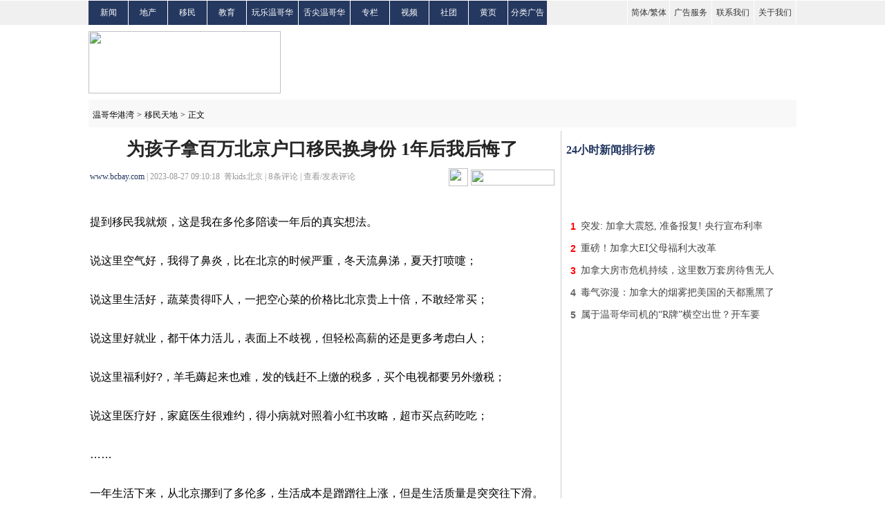

--- FILE ---
content_type: text/html
request_url: https://www.bcbay.com/life/immigration/2023/08/27/873650.html
body_size: 13820
content:
<!DOCTYPE html PUBLIC "-//W3C//DTD XHTML 1.0 Transitional//EN" "https://www.w3.org/TR/xhtml1/DTD/xhtml1-transitional.dtd">
<html xmlns="https://www.w3.org/1999/xhtml">
    <head>
        <title>
            为孩子拿百万北京户口移民换身份 1年后我后悔了-移民天地-温哥华港湾（电脑版）
        </title>
        <meta http-equiv="Content-Type" content="text/html; charset=gbk"/>
		<meta name="description" content="提到移民我就烦，这是我在多伦多陪读一年后的真实想法。说这里空气好，我得了鼻炎，比在北京的时候严重，冬天流鼻涕，夏天打喷嚏；说这里生活好，蔬菜贵得吓人，一把空心菜的价格比北京贵上十倍，不敢经常买；说这里好就业，都干体力活儿，表面上不歧视，但轻" />
        <!-- sina组件 -->
        <meta property="og:type" content="article" />
        <meta property="og:url" content="https://www.bcbay.com/life/immigration/2023/08/27/873650.html">
        <meta property="og:title" content="为孩子拿百万北京户口移民换身份 1年后我后悔了" />
        <meta property="og:description" content="提到移民我就烦，这是我在多伦多陪读一年后的真实想法。说这里空气好，我得了鼻炎，比在北京的时候严重，冬天流鼻涕，夏天打喷嚏；说这里生活好，蔬菜贵得吓人，一把空心菜的价格比北京贵上十倍，不敢经常买；说这里好就业，都干体力活儿，表面上不歧视，但轻"/>
        <script src="https://tjs.sjs.sinajs.cn/open/api/js/wb.js" type="text/javascript" charset="utf-8"></script>
        <!-- sina组件 end-->
        <script type="text/javascript" language="javascript" src="/bcbay.js" charset="gb2312"></script>
        <script type="text/javascript" language="javascript" src="/js/jquery-1.7.2.min.js"></script>
        <script type="text/javascript" language="javascript" src="/js/tpl.js"></script>
        <script type="text/javascript" language="javascript" src="/js/percent.js"></script>
        <script>
            function onSharethisLoad() {
              var toMobile = ['wechat', 'twitter'];
              var __sharethis__share = window.__sharethis__.share;
              window.__sharethis__.share = function (config) {
                if (window.__sharethis__.mobile || toMobile.indexOf(config.network) != -1) {
                  config.share_url = 'https://m.bcbay.com/news/page/468350';
                }
                __sharethis__share(config);
              };
            }
        </script>
        <script type="text/javascript" src="https://platform-api.sharethis.com/js/sharethis.js#property=61a1a6766dd1de0019015168&product=sop" async="async" onload="onSharethisLoad()"></script>


<script type="text/javascript" src="//dsh7ky7308k4b.cloudfront.net/publishers/bcbaycom.min.js"></script>


<!-- CyberMedia GAM -->
<script async src='https://securepubads.g.doubleclick.net/tag/js/gpt.js'></script>
<script>
  window.googletag = window.googletag || {cmd: []};
  googletag.cmd.push(function() {
    googletag.defineSlot('/1619040/BCbay_ROS_728x90', [728, 90], 'div-gpt-ad-1466211403558-0').addService(googletag.pubads());
    googletag.defineSlot('/1619040/BCbay_ROS_300x250_2', [[336, 280], [320, 480], [300, 600], [300, 250]], 'div-gpt-ad-1466211403558-1').addService(googletag.pubads());
    googletag.defineSlot('/1619040/BCbay_ROS_300x250', [300, 250], 'div-gpt-ad-1466211403558-2').addService(googletag.pubads());
    googletag.defineSlot('/1619040/BCbay_ROS_300x250_3', [[336, 280], [320, 480], [300, 600], [300, 250]], 'div-gpt-ad-1466211403558-3').addService(googletag.pubads());
    googletag.defineSlot('/1619040/BCbay_ROS_1X1', [1, 1], 'div-gpt-ad-1466211403558-4').addService(googletag.pubads());
    googletag.pubads().enableSingleRequest();
    googletag.enableServices();
  });
</script>


<!-- VI -->
<script type="text/javascript" src="//cdn.vlitag.com/w/ecf223f1-2ddd-4c15-8a48-a39e712fb235.js" async defer></script>
<script>var vitag = vitag || {};vitag.gdprShowConsentToolButton = false;</script>
<script type="text/javascript" src="//cdn.vlitag.com/ata/adv/ecf223f1-2ddd-4c15-8a48-a39e712fb235.js" async defer></script>

<script>
   var vitag = vitag || {};
   vitag.interstitialConfig = vitag.interstitialConfig || {};
   vitag.interstitialConfig.enablePC = false;
   vitag.interstitialConfig.enableMobile = false;
</script>



        <script type='text/javascript'>
            function post() {
                var parm = $("#commentcountx").html();
                if (parm == 0) {
                    document.cookie = "parm=1;path=/";
                }
            }
        </script>
        <link href="/css/bcbay.css?v=4" rel="stylesheet" type="text/css" />
        <style type="text/css">
            <!--
			.STYLE1 {
				font-family:"宋体";
				font-size:12px;
				color:#333333;
			}
			.STYLE2 {
				font-size:12px;
				font-family:"宋体";
				color:#000000;
			}
			.STYLE3 {
				font-family:"微软雅黑";
				font-size:26px;
				font-weight:bold;
				color:#252525;
			}
			.STYLE4 {
				font-family:"微软雅黑";
				font-size:12px;
				color:#999999;
			}
			.STYLE5 {
				color:#253860;
				font-family:"微软雅黑";
			}
			.STYLE6 {
				font-family:"微软雅黑";
				font-size:14px;
				color:#666666;
				line-height:26px;
				text-indent:25px;
			}
			.STYLE7 {
				font-family:Arial,Helvetica,sans-serif;
				padding-top:2px;
				margin-bottom:-2px;
				line-height:23px;
				font-size:12px;
				color:#000000;
				height:23px;
			}
			.STYLE10 {
				font-family:"微软雅黑";
				font-size:18px;
				color:#000000;
				font-weight:bold;
			}
			.STYLE11 {
				font-family:"微软雅黑";
				font-size:14px;
				color:#444444;
			}
			.STYLE12 {
				font-family:"微软雅黑";
				font-size:14px;
				color:#666666;
				line-height:28px;
			}
			.STYLE13 {
				color:#03F;
				font-size:16px;
			}
			.STYLE14 {
				font-family:"宋体";
				font-size:12px;
				color:#003a67;
			}
			.STYLE15 {
				color:#FF0000;
				font-family: "宋体";
				font-size: 12px;
			}
			.STYLE16 {
				font-family:"宋体";
				font-size:12px;
				color:#999999;
			}
			.STYLE17 {
				font-family:"微软雅黑";
				font-size:16px;
				color:#253860;
			}
			.STYLE18 {
				font-family:"宋体";
				font-size:12px;
			}
			.STYLE19 {
				color:#7fa7c6;
			}
			.STYLE20 {
				color:#999999;
			}
			.STYLE22 {
				font-family:"微软雅黑";
				font-size:16px;
				color:#333333;
				font-weight:bold;
			}
			.STYLE23 {
				color:#0000FF;
			}
			.STYLE24 {
				color:#009900;
			}
			.STYLE37 {
				font-family:Arial,Helvetica,sans-serif;
				font-size:14px;
				font-weight:bold;
				color:#666666;
			}
			.STYLE38 {
				font-family:Arial,Helvetica,sans-serif;
				font-size:14px;
				font-weight:bold;
				color:#FF0000;
			}
			.STYLE49 {
				font-family:"宋体";
				font-size:12px;
				color:#666666;
			}
			.STYLE51 {
				font-family:"宋体";
				font-size:12px;
				color:#FFFFFF;
			}
			.STYLE53 {
				font-family:"微软雅黑";
				font-size:16px;
				color:#213661;
				font-weight:bold;
			}
			.STYLE55 {
				font-family:"微软雅黑";
				font-size:12px;
				color:#000000;
				font-weight:bold;
			}
			.STYLE57 {
				font-family:"微软雅黑";
				font-size:14px;
				color:#444444;
			}
			.STYLE58 {
				color:#444444;
				font-size:16px;
				font-family:"微软雅黑";
			}
			.STYLE60 {
				font-family:Arial,Helvetica,sans-serif;
				font-size:14px;
				font-weight:bold;
				color:#444444;
			}
			.STYLE51 a {
			    color: #fff;
			}
			.STYLE12 table {
				margin:0;
			}
			.STYLE12 a {
			    font-family: "微软雅黑";
			}
			.text-prev,.text-last {
				display: inline-block;
				vertical-align: top;
				height: 21px;
				width: 100px;
				background: transparent url("/images/relatedsubtext.gif") no-repeat scroll left 2px;
			}
			.text-last {
				width: 85px;
				background-position: right 2px;
			}
			.tip {
			    color: #848484;
			    font-size: 12px;
			    margin-right: 5px;
			}
			.tip a {
			    color: #F00;
				font-family: "微软雅黑";
			}
			#count {
			    font-size: 12px;
			}
			
			#cont {
			    font-size: 16px;
			    line-height: 180%;
			    text-align: justify;
			}
			
			#cont p {
			    margin: 20px 0px;
                word-break: break-all;
			}
			#imgTool img {
				vertical-align: baseline;
			}
			.comment1 {
				background-color: #f4f4f4;
				margin-bottom: 25px;
			}
			-->
        </style>

<!-- Google tag (gtag.js) -->
<script async src="https://www.googletagmanager.com/gtag/js?id=G-G18MJ6P5NM"></script>
<script>
  window.dataLayer = window.dataLayer || [];
  function gtag() { dataLayer.push(arguments); }
  gtag('js', new Date());
  gtag('config', 'G-G18MJ6P5NM');
</script>

<style>body:has(#vi-smartbanner[style*='bottom: 0px'])::after {content: '';clear: both;display: block;height: 100px}</style>

</head>
    

<body>

<!-- BCbay_ROS_1X1 -->
<div id='div-gpt-ad-1466211403558-4' style='min-width:1px; min-height:1px;'>
<script>
googletag.cmd.push(function() { googletag.display('div-gpt-ad-1466211403558-4'); });
</script>
</div>

<!-- VI: Sticky banner -->
<script type="text/javascript"> (vitag.Init = window.vitag.Init || []).push(function () { viAPItag.initStickyBanner("pw_47182"); }); </script>


        <div class="daohang">
            <table width="1024" border="0" cellpadding="0" cellspacing="0">
                <tr>
                    <td align="left" width="56" height="35" class="nav">
                        <span class="STYLE51"><a href="/news/">新闻</a></span>
                    </td>
                    <td width="56" class="nav">
                        <span class="STYLE51"><a href="/life/house/">地产</a></span>
                    </td>
                    <td width="56" class="nav">
                        <span class="STYLE51"><a href="/life/immigration/">移民</a></span>
                    </td>
                    <td width="56" class="nav">
                        <span class="STYLE51"><a href="/life/education/">教育</a></span>
                    </td>
                    <td width="74" class="nav">
                        <span class="STYLE51"><a href="/life/fun/">玩乐温哥华</a></span>
                    </td>
                    <td width="74" class="nav">
                        <span class="STYLE51"><a href="/life/vanfoodmap/">舌尖温哥华</a></span>
                    </td>
                    <td width="56" class="nav">
                        <span class="STYLE51"><a href="/news/t/1.html">专栏</a></span>
                    </td>
		    <td width="56" class="nav">
                        <span class="STYLE51"><a href="/video/">视频</a></span>
                    </td>
                    <td width="56" class="nav">
                        <span class="STYLE51"><a href="/life/community/">社团</a></span>
                    </td>
                    <td width="56" class="nav">
                        <span class="STYLE51"><a href="/biz/">黄页</a></span>
                    </td>
                    <td width="56" class="nav">
                        <span class="STYLE51"><a href="/classified/">分类广告</a></span>
                    </td>
                    <td>
                        &nbsp;
                    </td>
                    <td width="60">
                    </td>
                    <td width="60" class="nav_1">
                        <span class="STYLE1">
                            <a href="javascript:void(0);" onclick="langTo('gb2312')">简体</a>/<a href="javascript:void(0);" onclick="langTo('big5')">繁体</a>
                        </span>
                    </td>
                    <td width="60" class="nav_1">
						<span class="STYLE1"><a href="/ads_service.html">广告服务</a></span>
                    </td>
                    <td width="60" class="nav_1">
                        <span class="STYLE1"><a href="/contact_us.html">联系我们</a></span>
                    </td>
                    <td width="60" class="nav_1 nav-last1">
                        <span class="STYLE1"><a href="/about_us.html">关于我们</a></span>
                    </td>
                </tr>
            </table>
        </div>
        <div class="tm">
            <table width="1024" border="0" cellpadding="0" cellspacing="0">
                <tr height="108">
                    <td align="left" valign="middle">
                        <a href="/"><img src="/images/ww_13.gif" width="278" height="90" /></a>
                    </td>
                    <td align="right" valign="middle">

<!-- BCbay_ROS_728x90 -->
<div id='div-gpt-ad-1466211403558-0' style='width:728px; height:90px;'>
<script>
googletag.cmd.push(function() { googletag.display('div-gpt-ad-1466211403558-0'); });
</script>
</div>
                    </td>
                </tr>
            </table>
        </div>
        <div class="daohang_1">
            <table width="1024" border="0">
                <tr height="40">
                    <td align="left" valign="middle">
                        &nbsp;<a href="/"><span class="STYLE2">温哥华港湾</span></a>&nbsp;<span class="STYLE2">&gt;</span>&nbsp;<a href="/life/immigration/"><span class="STYLE2">移民天地</span></a>&nbsp;<span class="STYLE2">&gt;</span>&nbsp;<span class="STYLE2">正文</span>
                    </td>
                    <td>
                        &nbsp;
                    </td>
                    <td align="right">
                        <form action="/news_search_list.php" method="get">
                            <div id="search-box">
                                <input name="key" type="text" class="input-box" />
                                <input name="submit" type="submit" value="" class="button" />
                            </div>
                        </form>
                    </td>
                </tr>
            </table>
        </div>
        <div class="main">
            <div class="zuo">
                <table width="675" border="0">
                    <tr height="50">
                        <td colspan="2" align="center" valign="middle">
                            <span class="STYLE3 title">为孩子拿百万北京户口移民换身份 1年后我后悔了</span><span id="nw_id" style="display:none;">468350</span>
                        </td>
                    </tr>
                    <tr>
                        <td>
                            <span class="STYLE4">
                                <span class="STYLE4"><a href="http://www.bcbay.com" class="STYLE5">www.bcbay.com</a>&nbsp;|&nbsp;2023-08-27 09:10:18&nbsp;&nbsp;菁kids北京&nbsp;|&nbsp;<span><span id="count">0</span></span>条评论&nbsp;|&nbsp;<a href="#comment" class="STYLE4">查看/发表评论</a></span><img style="padding-left: 5px;" src="/images/tu_06.gif" width="7" height="4">
                            </span>
                        </td>
                        <td width="160" align="right" valign="middle">
                            <a href="https://www.youtube.com/@bcbaynews" target=_blank><img src="/images/youtube.png" width="28" height="26" border="0"/></a>
							<a href="javascript:void(0);" class="st-custom-button" data-network="wechat">
                                <img src="/images/tu_03.gif" width="121" height="23" />
                            </a>
                        </td>
                    </tr>
                    <tr>
                        <td colspan="2" align="center" height="14">
                            <img src="/images/tu_11.gif" width="672" height="1" />
                        </td>
                    </tr>
                    <tr>
                        <td colspan="2">
                            <div id="cont">
                                <p style="text-align: left;"><span style="text-wrap: wrap;">提到移民我就烦，这是我在多伦多陪读一年后的真实想法。</span><br/><br/><span style="text-wrap: wrap;">说这里空气好，我得了鼻炎，比在北京的时候严重，冬天流鼻涕，夏天打喷嚏；</span><br/><br/><span style="text-wrap: wrap;">说这里生活好，蔬菜贵得吓人，一把空心菜的价格比北京贵上十倍，不敢经常买；</span><br/><br/><span style="text-wrap: wrap;">说这里好就业，都干体力活儿，表面上不歧视，但轻松高薪的还是更多考虑白人；</span><br/><br/><span style="text-wrap: wrap;">说这里福利好?，羊毛薅起来也难，发的钱赶不上缴的税多，买个电视都要另外缴税；</span><br/><br/><span style="text-wrap: wrap;">说这里医疗好，家庭医生很难约，得小病就对照着小红书攻略，超市买点药吃吃；</span><br/><br/><span style="text-wrap: wrap;">……</span><br/><br/><span style="text-wrap: wrap;">一年生活下来，从北京挪到了多伦多，生活成本是蹭蹭往上涨，但是生活质量是突突往下滑。</span><br/><br/><span style="text-wrap: wrap;">为什么要扔下北京的滋润，跑到这里来受这份“洋罪”？</span><br/><br/><TABLE cellSpacing='0' cellPadding='0' align='left' border='0'><TBODY><TR><TD>
		<!-- /1619040/BCbay_ROS_300x250 -->
		<div id='div-gpt-ad-1466211403558-2' style='height:250px; width:300px; margin-right: 3px;'>
		<script type='text/javascript'>
		googletag.cmd.push(function() { googletag.display('div-gpt-ad-1466211403558-2'); });
		</script>
		</div>
		</TD></TR></TBODY></TABLE><span style="text-wrap: wrap;">我不打算移民，这里实在是不适合我。对于我不想移民的想法，几个在已经移民成功或者正在办移民的朋友都批评我了。</span><br/><br/><span style="text-wrap: wrap;">来都来了，能移就移吧！首先孩子上学能省不少学费。大学之前都是免费，大学一年也才几万块，四年算下来能够省几十万的学费。以后孩子在加拿大找工作也不用办签证，还是很划算的。</span><br/><br/><span style="text-wrap: wrap;">但是，看到他们的移民艰辛路程和现状，我望而却步了，人到中年费尽最后一点力气扑腾，为了孩子受尽委屈，这不是一点难受就能形容的。</span><br/><br/><strong><span style="text-wrap: wrap;">百万北京户口换加拿大国籍</span><br/><br/><span style="text-wrap: wrap;">值吗？</span></strong><br/><br/><span style="text-wrap: wrap;">陪读妈妈们聚在一起最爱聊的话题之一就是：移民。</span><br/><br/><span style="text-wrap: wrap;">每次聚会我都能深深感受到妈妈们对孩子浓浓的爱。为了孩子屈尊降贵也要移民，为了孩子夫妻分离也要移民。</span><br/><br/><span style="text-wrap: wrap;">在我的观念中，我跑到多伦多来陪读这件事情，已经算是为女儿做了很大的牺牲。拜别年迈的父母，离开熟悉的生活，在陌生的环境中重新适应。</span><br/><br/><span style="text-wrap: wrap;">但是和同样是陪读妈妈的Linda比起来，我的母爱显得有些抠门儿了。</span><br/><br/><br/><br/><span style="text-wrap: wrap;">她比我早来加拿大一年，出国前一个月就开始着手办移民了。对于一个没有海外学历，年龄已经45岁+的女性来说，这谈何容易。“真是不容易，所以只能拿钱换身份。”</span><br/><br/><span style="text-wrap: wrap;">Linda已经在移民这件事情上“砸”了一百万人民币。</span><br/><br/><span style="text-wrap: wrap;">我认为Linda是狂热的，不理智的。她仿佛被传销组织洗过脑一样，一遍一遍地重复着自己从啥也没有，到成功实现保姆移民的全过程。</span><br/><br/><span style="text-wrap: wrap;">“高中学历，我是大专条件符合；保姆工作经验，中介已经安排我给一家中国小两口带一年的孩子，工作要求符合了；雅思需要4.5分，我正在学习，争取两年之内搞定……，最快三年后，我就可以拿到PR（枫叶卡）了！”</span><br/><br/><span style="text-wrap: wrap;">早六点到晚十点，Linda边打工边照顾女儿，每天的行程安排得满满的。她说一百万都已经花了，拼命都要换一个加拿大户籍。</span><br/><br/><span style="text-wrap: wrap;">不仅是我，几乎Linda所有的朋友都觉得她这个举动着实有点不划算。</span><br/><br/><span style="text-wrap: wrap;">特别是Linda的前夫，当年签署的离婚协议上是由他来负责女儿的学费和生活费。母女到了加拿大之后，生活费、补习费不断加码，前夫深感这移民的路就是个无底洞。</span><br/><br/><span style="text-wrap: wrap;">只送女儿去留学不行吗？这个男人不理解为什么自己曾经的老婆人到中年非要移民。又不像年轻人有学历有技术，英语又好，这样又好移民又省钱。</span><br/><br/><span style="text-wrap: wrap;">前夫一直不明白Linda为何放着北京户口不用，非要换个加拿大户口，他认为这纯属是虚荣心作祟，就觉得国外的月亮圆。</span><br/><br/><span style="text-wrap: wrap;">Linda不否认所谓“虚荣心作祟”，她一开始确实觉得在资本主义的花花世界肯定要比在北京过得精彩。</span><br/><br/><span style="text-wrap: wrap;">两年前，她坐在位于北京国贸财富中心的移民机构那间超级豪华的接待室里，移民顾问热情洋溢地告诉她：北京户口有什么用？去趟美国还得办签证，加拿大人去美国是免签的。北京户口有什么用？还是得通过竞争激烈的高考，而加拿大人轻轻松松就能上多伦多大学。</span><br/><br/><span style="text-wrap: wrap;">可到了加拿大，现实和理想差距太大了。</span><br/><br/><span style="text-wrap: wrap;">其他的事情先不谈，先说Linda申请的这个“当保姆带孩子”的事。虽然是做个样子自己给自己发工资，但是中介说：“这之前，还得您自己亲自去工作一段时间才行。”</span><br/><br/><span style="text-wrap: wrap;">干了一个星期，Linda就坚持不住了。岁月不饶人的力不从心，让她开始后悔当初移民这个决定了。</span><br/><br/><span style="text-wrap: wrap;">一百万也交了，雇主也找了，雅思也考了好几次，现在回头已经很难了。至于什么时候办下来移民也没有准信儿，反正在女儿上大学之前是赶不上了。</span><br/><br/><span style="text-wrap: wrap;">至于换了身份之后的生活，是在家里窝着照顾女儿？还是在去外面找工作？她不知道。现在只能先过一天算一天，走一步看一步了。</span><br/><br/><strong><span style="text-wrap: wrap;">英语零基础花十年也要换身份</span><br/></strong><br/><span style="text-wrap: wrap;">在加拿大的华人区有句玩笑话：劝人移民，伤天害理。加拿大政府是很欢迎移民的，本身也是一个移民国家，但是真不是谁都可以移民，英语不行，移民没戏。</span><br/><br/><span style="text-wrap: wrap;">但是就是这么一帮干移民中介的，为了赚钱，硬生生编出一套“花费15万，英语零要求。”这样的广告宣传。</span><br/><br/><span style="text-wrap: wrap;">这“便宜”是说占就能占的吗？据加拿大移民局2021年相关数据统计，近五年来，没有语言要求的移民项目申请人的数量大幅减少，移民局也在收缩批准的数量。</span><br/><br/><span style="text-wrap: wrap;">英语，几乎是所有做着移民梦中年人的硬伤，从头开始学英语，考个雅思6分难吗？</span><br/><br/><span style="text-wrap: wrap;">我想说，对于大部分人来说是难的。哪怕是过了英语关，要想找到工作，在职场上有所发展，更是难上加难。</span><br/><br/></p><p style="text-align: left;"><span style="text-wrap: wrap;">但是，和我一起学英语的豆豆妈，她很自信，虽然她的英语目前只会yes和no。她给自己规划了一条4年拿到PR（枫叶卡）的完美路程，但是一路上出现那些先前没有预计到的现实，已经快把她的意志消磨殆尽了。</span><br/><br/><span style="text-wrap: wrap;">她的第一次规划如下：</span><br/><br/><span style="text-wrap: wrap;">第一年：读一年语言学校后，雅思达到6分；第二年：读两年制大专课程；第三年：毕业后找到工作，拿到工作签证；第四年：申请PR（枫叶卡）获得批准。</span><br/><br/><span style="text-wrap: wrap;">而现实是，两年过去了，别说雅思6分了，豆豆妈连语言学校的课程都没有坚持上完，上大专也暂时搁置了。</span><br/><br/><span style="text-wrap: wrap;">“我一个人照顾孩子事情太多了，精力真是有限。如果要全日制上学，身体真是吃不消。”真实原因是豆豆妈在学习英语上遭遇了困难，英语零基础的状态加上人到中年记忆力减退，太吃力了。</span><br/><br/><span style="text-wrap: wrap;">经过了两年蹉跎后，她移民的梦想依然坚挺。最近她跟我说她当初的的规划和现实之间是有差距，于是果断调整了移民计划。以下是她的10年移民计划（因为第一、二年已经过去了，这里只写未来八年的计划）：</span><br/><br/><span style="text-wrap: wrap;">第三年：选择一家优质的语言学校，在一年内通过ESLB（ELS外国人英语水平学习课程）；第四年：继续学习ESL，达到ESLE级别，完成课程；第五年：进行雅思培训，达到雅思6分；第六年：进入大专学习；第七年：完成大专课程，顺利毕业；第八年：找到工作，拿到工签；第九年：申请PR（枫叶卡）；第十年：拿到PR（枫叶卡）。</span><br/><br/><span style="text-wrap: wrap;">听她讲完这美好的移民规划，我问她：“十年后就五十岁了，万一实现不了怎么办？”</span><br/><br/><span style="text-wrap: wrap;">斗志昂扬的这位母亲说道：“现在什么困难都不能阻拦我，不拿到身份不回国。”</span><br/><br/><span style="text-wrap: wrap;">我没接她话，残酷的现实是，豆豆妈既狂热又一根筋，豁出去奋斗不可能，对于她来说，走移民的路可行性不大。</span><br/><br/><span style="text-wrap: wrap;">中年群体选择移民，除了闯劲和热情，真的需要冷静思考。和年轻的时候不一样，留给自己试错的时间不多了。</span><br/><br/><strong><span style="text-wrap: wrap;">总觉得移民后</span><br/><br/><span style="text-wrap: wrap;">混得可不如在国内</span></strong><br/><br/><span style="text-wrap: wrap;">今年五月，我参加过一个移民奋斗故事分享论坛，新老移民齐聚一堂。看热闹的我自觉真是没白来：五花八门，什么狗血、励志的故事都有。几乎清一色的套路都是——在国内已经混得风生水起，到了加拿大之后又白手起家，闯出了一片新天地。</span><br/><br/><span style="text-wrap: wrap;">我就当故事听听，精彩的地方就鼓鼓掌，回家就忘了，不当真。更不会因为这些半真半假的故事影响了正常的生活和规划。</span><br/><br/><span style="text-wrap: wrap;">“可是，我是受了影响的。我在40岁的时候开始办移民，在43岁‘高龄’时登陆加拿大，目前在加拿大生活了4年。我想告诉移民的朋友，移民要趁早，中年要慎重。”</span><br/><br/><span style="text-wrap: wrap;">说这段话的是我老同学，北理工的计算机科学博士，曾在中科院工作。住的学区房，养着宠物狗，单位是骨干，家里不操心。在北京的日子，很悠闲滋润。</span><br/><br/><span style="text-wrap: wrap;">可是他儿子的学习成绩不好，这么大的育儿硬伤被他赶上了。他自己觉得没事，儿子体育好，走这条路也有饭吃。但是老婆不能接受儿子的平庸，她是福建人，有很多海外同乡。在一场又一场的移民分享会之后，我老同学的最后一道防线破防了。</span><br/><br/></p><p style="text-align: left;"><span style="text-wrap: wrap;">“可来加拿大的第一个月，我就后悔了。因为没有现成的工作等着你，我需要重新找工作。很多人都觉得你一个博士，还愁找不到工作，说出去谁都不信！”老同学的郁闷无人能体会。</span><br/><br/><span style="text-wrap: wrap;">在加拿大找工作确实不难，但是老同学却处处碰壁。他梦想的研究所、大学毫无回应，给他发来offer的不是公司网管就是电脑修理的岗位。</span><br/><br/><span style="text-wrap: wrap;">工资确实不低，比国内的时候还要高不少，但是工作难度很低，这对于一个博士来说着实接受不了。</span><br/><br/><span style="text-wrap: wrap;">用他自己的话说是“欲哭无泪，回头无门”。移民这几年，老同学已经陷入了一个思维怪圈，怎么也走不出来。</span><br/><br/><span style="text-wrap: wrap;">当我找他聊起关于移民的话题，他觉得移民是好事，如果不想太安逸，可以出国来闯一闯。但是结合自己的亲身体感，孩子升学压力暂时解决了，工作嘛，你需要摆正心态——这就是解决吃饭问题的一个工具而已。</span><br/><br/><span style="text-wrap: wrap;">老同学现在基本不想和国内的同行联系，因为他已经跟不上他们的节奏，长年累月重复的工作，他已经远离科技的前沿。</span><br/><br/><span style="text-wrap: wrap;">他和老婆诉苦，老婆说这是他为了儿子应该的牺牲，别有事没事就觉得自己委屈。如果想在加拿大混得好，还得自己发奋图强。</span><br/><br/><span style="text-wrap: wrap;">每次诉苦之后，他老婆就给他发一堆关于移民奋斗成功的微信文章。这些让他深恶痛绝的文章，每看一次，都觉一阵恶心。</span><br/><br/><span style="text-wrap: wrap;">现在这些年在事业上的不如意，他也只能自己化解了。老同学也想活成他老婆崇拜的微信文章里面的样子，但是没有钱，没有资源，首先要解决活下去的问题。</span><br/><br/><span style="text-wrap: wrap;">说话间他看向我，面色灰沉：“何时才能在事业上达到自己满意呢？可能只能靠天意了。”</span><br/><br/><strong><span style="text-wrap: wrap;">变蓝领后，</span><br/><br/><span style="text-wrap: wrap;">收入高了还要拉饥荒</span></strong><br/><br/><span style="text-wrap: wrap;">至于我本人，我不想移民，最关键的一点是加拿大生活消费太贵了。习惯了快递外卖送到家，购物靠淘宝的都市人，适应起加拿大的不便利和高消费着实难。</span><br/><br/><span style="text-wrap: wrap;">去年，和我坐同一个航班来加拿大的Sun，他是2021年年初收到移民纸的，当即决定卖掉南京的房子，奔赴加拿大，享受自由快乐的生活。</span><br/><br/><span style="text-wrap: wrap;">期望越大失望就越大，Sun住的离我很近，他女儿和我女儿读同一个高中。我眼看着他从意气风发变成了中度抑郁、成天抱怨的中年大叔。</span><br/><br/><span style="text-wrap: wrap;">和很多移民加拿大还要重新找工作的人不一样，他是带着高薪offer抵达的。照说下了飞机就上岗，这生活有保障的状态，会让很多人羡慕呀！</span><br/><br/><span style="text-wrap: wrap;">为什么在物质有保障的状态下，把生活过得越来越拉垮呢？</span><br/><br/></p><p style="text-align: left;"><span style="text-wrap: wrap;">“反正就是没有一个地方是称心如意的，哪怕收入比国内翻了一倍，我都想走。只是为了女儿和儿子上学，我只能忍着。”我知道Sun的经济压力已经让他很郁闷了。</span><br/><br/><span style="text-wrap: wrap;">他说现在比国内赚的多了，但是忙了一个月下来几乎没有盈余，有时候还要去拉饥荒。</span><br/><br/><span style="text-wrap: wrap;">说出去真没人信，Sun自己也没有想到。不如我们一起看下Sun每月收入和花费的情况（以下都按照人民币计算）。</span><br/><br/><span style="text-wrap: wrap;">收入：总计3万（包括两个孩子牛奶金，税后）；</span><br/><br/><span style="text-wrap: wrap;">支持：托管班2千，课外班2千，生活费3千（含水电），房供1.5万，汽车3千，共计2.5万。</span><br/><br/><span style="text-wrap: wrap;">粗略看下来，Sun每个月还有5千元的结余。但是他还有房屋每年都要交的地税和突发情况的开支，这么算下来，他是入不敷出的。</span><br/><br/><span style="text-wrap: wrap;">对于这种现状，Sun在移民前是完全没有预料到的。在南京，他收入不高但是开销少，每个月还有存款。</span><br/><br/><span style="text-wrap: wrap;">到了加拿大啃老都啃不起，父母的那点退休金换成了加币，花不到三天就没了。</span><br/><br/><span style="text-wrap: wrap;">现实就是这么个现实，美好的生活都需要更高的收入来支撑，这是硬道理。</span><br/><br/><span style="text-wrap: wrap;">最让Sun郁闷的是他把加拿大教育的现实看清楚了。问题还是出在钱上，他发现加拿大教育是免费，但是要达到在国内对于两个孩子教育的标准，需要多掏不少钱。</span><br/><br/><span style="text-wrap: wrap;">加拿大的公立学校没有设置校内兴趣班，无论是收费还是免费的。但是南京就有，Sun女儿、儿子都是在学校学的下棋、跆拳道、毛笔字，不仅免费，还有专业老师指导。</span><br/><br/><span style="text-wrap: wrap;">加拿大的学校每天两点半就把孩子“轰”回家，要想报班，就交钱吧，每个月领的那点牛奶金都给课外辅导班交了学费。</span><br/><br/><span style="text-wrap: wrap;">现在Sun没事就和我们这些妈妈们凑在一起省钱，秉承着不打折不购物的原则，继续在加拿大适应着幸福感逐渐下降的生活。</span><br/><br/><span style="text-wrap: wrap;">反正移民这种事情，对于中年人是一个不好玩的“游戏”，动一下不仅要考虑自己能不能承受，还有背后的家庭，没有实力不要轻易开启。</span><br/></p>
                            </div>
                        </td>
                    </tr>
                </table>

                <table width="675" border="0">
                    <tr height="60">
                        <td width="550" align="left">
                            <table width="60" border="0" background="/images/tu_15.gif" style="cursor: pointer; margin: 0 0 0 480px;border-spacing: 0px;">
                                <tr height="23">
                                    <td align="center" valign="middle">
                                        <div class="STYLE7" id="ding" onclick="javascript:ondic('good','commentary','12',1,468350);">
                                            <img src="/images/tu_15.png" style="margin-top: -4px;height: 13px;" />&nbsp;&nbsp;&nbsp;0
                                        </div>
                                    </td>
                                </tr>
                            </table>
                        </td>
                        <td width="121" align="right" valign="middle">
                            <a href="javascript:void(0);" class="st-custom-button" data-network="wechat">
                                <img src="/images/tu_03.gif" width="121" height="23" />
                            </a>
                        </td>
                    </tr>
                </table>

<p>
<center><table>
<tr>
<td width=386 align=center>
<!-- VI: News_300x250_2_Incontent-->
<div class="adsbyvli" style="width:300px;height:250px;display:inline-block;" data-ad-slot="pw_44530"></div> <script type="text/javascript">(vitag.Init = window.vitag.Init || []).push(function () { viAPItag.display("pw_44530") })</script>
</td>
<td width=386 align=center>
<!-- VI: News_300x250_3_Incontent-->
<div class="adsbyvli" style="width:300px;height:250px;display:inline-block;" data-ad-slot="pw_44511"></div> <script type="text/javascript">(vitag.Init = window.vitag.Init || []).push(function () { viAPItag.display("pw_44511") })</script>
</td>
</tr>
</table>
</center><br>

                
                <div class="pinglun" id="comment">
					<table width="675" border="0" class="comment1" style="display:none;">
						<tr height="60">
							<td align="right" valign="middle">
                                <span class="STYLE16">分享到：</span>
                            </td>
                            <td width="">
                                <div id="imgTool" style="width:420px;height: 32px;">
                                    <div class="sharethis-inline-share-buttons"></div>
								</div>
                            </td>
                        </tr>
					</table>
                    <table width="675" border="0" class="comment" >
                        <tr height="40">
                            <td width="180">
                                <span class="STYLE14">当前新闻共有<span class="STYLE15" id="commentcount">0</span>条评论</span>
                            </td>
                            <td align="right" valign="middle">
                                <span class="STYLE16">分享到：</span>
                            </td>
                            <td width="420">
                                <div id="imgTool" style="width:420px;height: 32px;">
                                    <div class="sharethis-inline-share-buttons"></div>
								</div>
                            </td>
                        </tr>
                        <tr>
                            <td colspan="3" align="center">
                                <textarea rows="5" class="neirong"></textarea>
                            </td>
                        </tr>
                        <tr height="45">
                            <td colspan="3" align="right" valign="middle">
                                <script src="/js/layer/layer.js"></script>
                                <link rel="stylesheet" href="/user/login.min.css">
                                <style>#layer-login .input-group>*{margin: 0;}</style>
                                <script src="/user/login.js" charset="UTF-8"></script>
								<span class="tip">评论前需要先 <a href="javascript:void(0);" layer-open="login">登录</a> 或者 <a href="javascript:void(0);" layer-open="signup">注册</a> 哦</span>
                                <a href="javascript:void(0);" act="comment"><img src="/images/5.png" width="103" height="29" /></a>
                            </td>
                        </tr>
                    </table>
                    
			<table width="675" border="0" class="discuss" style="display: none;">
				<tr>
					<td height="30" align="left">
						<span class="STYLE17">全部评论</span>
					</td>
				</tr>
				<tr>
					<td align="left">
						<img src="/images/6.png" width="671" height="4">
					</td>
				</tr>
				<tr class="more">
					<td align="left" height="60">
						<a href="javascript:void(0);" style="display:none;">
							<img src="/images/5_1.png" />
						</a>
						<div class="STYLE57" align="center">没有评论</div>
					</td>
				</tr>
			</table>
                    <table>
                        <tr>
                            <td width="3">
                                <img src="/images/tu_22.gif" width="5" height="20" />
                            </td>
                            <td width="663" height="30" align="left">
                                <span class="STYLE22">实用资讯</span>
                            </td>
                        </tr>
                        <tr>
                            <td colspan="2" align="left">
                            	<img src="/images/tu_25.gif" width="672" height="3" />
                            </td>
                        </tr>
                    </table>
                    <div class="syzx">
                        <table width="665" border="0">
                            <tr>
                                <td>
                                    <div class="STYLE12"><table border="0" cellspacing="0" cellpadding="0"></table></div>
                                </td>
                            </tr>
                        </table>
                    </div>
                </div>
            </div>
            <div class="you">
                <table width="335" border="0">
                    <tr>
                        <td align="center" valign="middle">

<!-- BCbay_ROS_300x250_2 -->
<div id='div-gpt-ad-1466211403558-1'>
<script>
googletag.cmd.push(function() { googletag.display('div-gpt-ad-1466211403558-1'); });
</script>
</div>
                        </td>
                    </tr>
                    <tr>
                        <td align="center">
                            <img src="/images/8.png" width="333" height="1" />
                        </td>
                    </tr>
                </table>
                <table width="335" border="0">
                    <tr height="40">
                        <td align="left">
                            <span class="STYLE53">
                                24小时新闻排行榜
                            </span>
                        </td>
                    </tr>
                </table>

		<table width="335" border="0" style="margin-top: 1px; padding-bottom: 15px;">
		<tr>
			<td align="center" valign="middle">
<!-- VI: News_325x50-->
<div class="adsbyvli" style="width:320px;height:50px;display:inline-block;" data-ad-slot="pw_44520"></div> <script type="text/javascript">(vitag.Init = window.vitag.Init || []).push(function () { viAPItag.display("pw_44520") })</script>
			</td>
	  	</tr>
		</table>


                	<table width="335" border="0">
						<tr height="30">
			<td class="biaoge" width="20" align="center" valign="middle"><span class="STYLE38">1</span></td>
			<td class="biaoge" width="315"><a href="/news/2025/06/04/966994.html" target="_blank"  onclick="return langlink(this.href,this.target);"><span class="STYLE57">突发: 加拿大震怒, 准备报复! 央行宣布利率</span></a></td>
		  </tr><tr height="30">
			<td class="biaoge" width="20" align="center" valign="middle"><span class="STYLE38">2</span></td>
			<td class="biaoge" width="315"><a href="/news/2025/06/04/967028.html" target="_blank"  onclick="return langlink(this.href,this.target);"><span class="STYLE57">重磅！加拿大EI父母福利大改革</span></a></td>
		  </tr><tr height="30">
			<td class="biaoge" width="20" align="center" valign="middle"><span class="STYLE38">3</span></td>
			<td class="biaoge" width="315"><a href="/life/house/2025/06/05/967123.html" target="_blank"  onclick="return langlink(this.href,this.target);"><span class="STYLE57">加拿大房市危机持续，这里数万套房待售无人</span></a></td>
		  </tr><tr height="30">
			<td class="biaoge" width="20" align="center" valign="middle"><span class="STYLE37">4</span></td>
			<td class="biaoge" width="315"><a href="/news/2025/06/04/967024.html" target="_blank"  onclick="return langlink(this.href,this.target);"><span class="STYLE57">毒气弥漫：加拿大的烟雾把美国的天都熏黑了</span></a></td>
		  </tr><tr height="30">
			<td class="biaoge" width="20" align="center" valign="middle"><span class="STYLE37">5</span></td>
			<td class="biaoge" width="315"><a href="/news/2025/06/05/967119.html" target="_blank"  onclick="return langlink(this.href,this.target);"><span class="STYLE57">属于温哥华司机的“R牌”横空出世？开车要</span></a></td>
		  </tr>
						<tr height="30">
							<td colspan="2" align="left" valign="middle">
								<img src="/images/8.png" width="333" height="1" />
							</td>
						</tr>
					</table>

                <table width="335" border="0" style="border-bottom: 1px solid #CCC; padding-bottom: 15px;">
                    <tr>
                        <td rowspan="9" align="center" valign="middle">
<!-- VI: News_300x250-->
<div class="adsbyvli" style="width:300px;height:250px;display:inline-block;" data-ad-slot="pw_44529"></div> <script type="text/javascript">(vitag.Init = window.vitag.Init || []).push(function () { viAPItag.display("pw_44529") })</script>
                        </td>
                    </tr>
                </table>

                <table width="335" border="0" style="margin-top: 10px;">
                    <tr height="30">
                        <td align="left">
                            <span class="STYLE53">
                                48小时新闻排行榜
                            </span>
                        </td>
                    </tr>
                </table>

		<table width="335" border="0" style="margin-top: 1px; padding-bottom: 15px;">
		<tr>
			<td align="center" valign="middle">
<!-- VI: News_320x50_2-->
<div class="adsbyvli" style="width:320px;height:50px;display:inline-block;" data-ad-slot="pw_44510"></div> <script type="text/javascript">(vitag.Init = window.vitag.Init || []).push(function () { viAPItag.display("pw_44510") })</script>
			</td>
	  	</tr>
		</table>


                	<table width="335" border="0">
						<tr height="30">
			<td class="biaoge" width="20" align="center" valign="middle"><span class="STYLE38">1</span></td>
			<td class="biaoge" width="315"><a href="/news/2025/06/04/966987.html" target="_blank"  onclick="return langlink(this.href,this.target);"><span class="STYLE57">加拿大这项福利金即将上涨！申领人数暴增1</span></a></td>
		  </tr><tr height="30">
			<td class="biaoge" width="20" align="center" valign="middle"><span class="STYLE38">2</span></td>
			<td class="biaoge" width="315"><a href="/news/2025/06/04/966994.html" target="_blank"  onclick="return langlink(this.href,this.target);"><span class="STYLE57">突发: 加拿大震怒, 准备报复! 央行宣布利率</span></a></td>
		  </tr><tr height="30">
			<td class="biaoge" width="20" align="center" valign="middle"><span class="STYLE38">3</span></td>
			<td class="biaoge" width="315"><a href="/news/2025/06/04/966927.html" target="_blank"  onclick="return langlink(this.href,this.target);"><span class="STYLE57">宜家在加拿大全国推出豪华早餐套餐 仅售5.</span></a></td>
		  </tr><tr height="30">
			<td class="biaoge" width="20" align="center" valign="middle"><span class="STYLE37">4</span></td>
			<td class="biaoge" width="315"><a href="/news/2025/06/04/966993.html" target="_blank"  onclick="return langlink(this.href,this.target);"><span class="STYLE57">大温今夏将会很热 到底有多热呢？</span></a></td>
		  </tr><tr height="30">
			<td class="biaoge" width="20" align="center" valign="middle"><span class="STYLE37">5</span></td>
			<td class="biaoge" width="315"><a href="/news/2025/06/03/966873.html" target="_blank"  onclick="return langlink(this.href,this.target);"><span class="STYLE57">马斯克与川普彻底撕破脸! 暴怒发推: 令人作</span></a></td>
		  </tr><tr height="30">
			<td class="biaoge" width="20" align="center" valign="middle"><span class="STYLE37">6</span></td>
			<td class="biaoge" width="315"><a href="/news/2025/06/04/966983.html" target="_blank"  onclick="return langlink(this.href,this.target);"><span class="STYLE57">加拿大爆重大枪击！枪林弹雨 满地是血 嫌犯</span></a></td>
		  </tr><tr height="30">
			<td class="biaoge" width="20" align="center" valign="middle"><span class="STYLE37">7</span></td>
			<td class="biaoge" width="315"><a href="/news/2025/06/04/966999.html" target="_blank"  onclick="return langlink(this.href,this.target);"><span class="STYLE57">调查：超过一半加拿大人放弃牙科保健</span></a></td>
		  </tr><tr height="30">
			<td class="biaoge" width="20" align="center" valign="middle"><span class="STYLE37">8</span></td>
			<td class="biaoge" width="315"><a href="/news/2025/06/04/966978.html" target="_blank"  onclick="return langlink(this.href,this.target);"><span class="STYLE57">全城挤爆！大温本周多地封路、禁止停车</span></a></td>
		  </tr><tr height="30">
			<td class="biaoge" width="20" align="center" valign="middle"><span class="STYLE37">9</span></td>
			<td class="biaoge" width="315"><a href="/news/2025/06/03/966871.html" target="_blank"  onclick="return langlink(this.href,this.target);"><span class="STYLE57">免费游泰国, 结果整团被卖到缅甸! 5人生死</span></a></td>
		  </tr><tr height="30">
			<td class="biaoge" width="20" align="center" valign="middle"><span class="STYLE37">10</span></td>
			<td class="biaoge" width="315"><a href="/news/2025/06/04/967028.html" target="_blank"  onclick="return langlink(this.href,this.target);"><span class="STYLE57">重磅！加拿大EI父母福利大改革</span></a></td>
		  </tr>
						<tr height="10">
							<td colspan="2" align="left" valign="bottom">
								<img src="/images/8.png" width="333" height="1" />
							</td>
						</tr>
					</table>

                <table width="335" border="0" style="margin-top: 1px; padding-bottom: 15px;">
                    <tr>
                        <td align="center" valign="middle">
<!-- VI: News_336x280-->
<div class="adsbyvli" style="width:336px;height:280px;display:inline-block;" data-ad-slot="pw_44532"></div> <script type="text/javascript">(vitag.Init = window.vitag.Init || []).push(function () { viAPItag.display("pw_44532") })</script>
                        </td>
                    </tr>
                    <tr>
                        <td align="center">
                            <img src="/images/8.png" width="333" height="1" />
                        </td>
                    </tr>
                </table>
                <table width="335" border="0">
                    <tr height="30">
                        <td align="left">
                            <span class="STYLE53">最新专稿</span>
                        </td>
                        <td align="right">
                            <a href="/news/t/1.html">
                                <span class="STYLE55">更多&gt;&gt;</span>
                            </a>
                        </td>
                    </tr>
                </table>

		<table width="335" border="0" style="margin-top: 1px; padding-bottom: 15px;">
		<tr>
			<td align="center" valign="middle">
<!-- VI: News_325x50_3-->
<div class="adsbyvli" style="width:320px;height:50px;display:inline-block;" data-ad-slot="pw_44509"></div> <script type="text/javascript">(vitag.Init = window.vitag.Init || []).push(function () { viAPItag.display("pw_44509") })</script>
			</td>
	  	</tr>
		</table>


                	<table width="335" border="0">
						<tr height="30">
			<td class="biaoge" width="20" align="center" valign="middle"><span class="STYLE38">1</span></td>
			<td class="biaoge" width="315"><a href="/news/2025/06/05/967204.html" target="_blank"  onclick="return langlink(this.href,this.target);"><span class="STYLE57">杀疯了！加拿大华人超市逆天菜价刷屏</span></a></td>
		  </tr><tr height="30">
			<td class="biaoge" width="20" align="center" valign="middle"><span class="STYLE38">2</span></td>
			<td class="biaoge" width="315"><a href="/news/2025/06/05/967157.html" target="_blank"  onclick="return langlink(this.href,this.target);"><span class="STYLE57">重磅:川普禁12国公民入境!限制哈佛国际学生</span></a></td>
		  </tr><tr height="30">
			<td class="biaoge" width="20" align="center" valign="middle"><span class="STYLE38">3</span></td>
			<td class="biaoge" width="315"><a href="/news/2025/06/04/967024.html" target="_blank"  onclick="return langlink(this.href,this.target);"><span class="STYLE57">毒气弥漫：加拿大的烟雾把美国的天都熏黑了</span></a></td>
		  </tr><tr height="30">
			<td class="biaoge" width="20" align="center" valign="middle"><span class="STYLE37">4</span></td>
			<td class="biaoge" width="315"><a href="/news/2025/06/04/966994.html" target="_blank"  onclick="return langlink(this.href,this.target);"><span class="STYLE57">突发: 加拿大震怒, 准备报复! 央行宣布利率</span></a></td>
		  </tr><tr height="30">
			<td class="biaoge" width="20" align="center" valign="middle"><span class="STYLE37">5</span></td>
			<td class="biaoge" width="315"><a href="/news/2025/06/04/967028.html" target="_blank"  onclick="return langlink(this.href,this.target);"><span class="STYLE57">重磅！加拿大EI父母福利大改革</span></a></td>
		  </tr><tr height="30">
			<td class="biaoge" width="20" align="center" valign="middle"><span class="STYLE37">6</span></td>
			<td class="biaoge" width="315"><a href="/news/2025/06/04/966983.html" target="_blank"  onclick="return langlink(this.href,this.target);"><span class="STYLE57">加拿大爆重大枪击！枪林弹雨 满地是血 嫌犯</span></a></td>
		  </tr><tr height="30">
			<td class="biaoge" width="20" align="center" valign="middle"><span class="STYLE37">7</span></td>
			<td class="biaoge" width="315"><a href="/news/2025/06/04/966978.html" target="_blank"  onclick="return langlink(this.href,this.target);"><span class="STYLE57">全城挤爆！大温本周多地封路、禁止停车</span></a></td>
		  </tr><tr height="30">
			<td class="biaoge" width="20" align="center" valign="middle"><span class="STYLE37">8</span></td>
			<td class="biaoge" width="315"><a href="/news/2025/06/03/966873.html" target="_blank"  onclick="return langlink(this.href,this.target);"><span class="STYLE57">马斯克与川普彻底撕破脸! 暴怒发推: 令人作</span></a></td>
		  </tr><tr height="30">
			<td class="biaoge" width="20" align="center" valign="middle"><span class="STYLE37">9</span></td>
			<td class="biaoge" width="315"><a href="/news/2025/06/03/966871.html" target="_blank"  onclick="return langlink(this.href,this.target);"><span class="STYLE57">免费游泰国, 结果整团被卖到缅甸! 5人生死</span></a></td>
		  </tr><tr height="30">
			<td class="biaoge" width="20" align="center" valign="middle"><span class="STYLE37">10</span></td>
			<td class="biaoge" width="315"><a href="/news/2025/06/03/966818.html" target="_blank"  onclick="return langlink(this.href,this.target);"><span class="STYLE57">重磅！加拿大推最严新政 限制大额转账</span></a></td>
		  </tr>
						<tr height="10">
							<td colspan="2" align="left" valign="bottom">
								<img src="/images/8.png" width="333" height="1" />
							</td>
						</tr>
					</table>


		<table width="335" border="0" style="margin-top: 1px; padding-bottom: 15px;">
		<tr>
			<td align="center" valign="middle">
<!-- VI: News_300x600-->
<div class="adsbyvli" style="width:300px;height:600px;display:inline-block;" data-ad-slot="pw_44525"></div> <script type="text/javascript">(vitag.Init = window.vitag.Init || []).push(function () { viAPItag.display("pw_44525") })</script>
			</td>
	  	</tr>
		</table>


                <table width="335" border="0">
                    <tr height="40">
                        <td align="left">
                            <span class="STYLE53">专栏作者</span>
                        </td>
                    </tr>
                </table>
                	<table width="335" border="0">
								<tr height="25"><td align="center" valign="middle" width="21"><span class="STYLE60">1</span></td><td width="90" align="left"><a href="/news/t/323-617.html"  onclick="return langlink(this.href,this.target);"><span class="STYLE57">正月十五</span></a></td><td align="center" valign="middle" width="21"><span class="STYLE60">2</span></td><td width="90" align="left"><a href="/news/t/323-616.html"  onclick="return langlink(this.href,this.target);"><span class="STYLE57">心宇</span></a></td><td align="center" valign="middle" width="21"><span class="STYLE60">3</span></td><td width="90" align="left"><a href="/news/t/323-605.html"  onclick="return langlink(this.href,this.target);"><span class="STYLE57">秋枫</span></a></td></tr><tr height="25"><td align="center" valign="middle" width="21"><span class="STYLE60">4</span></td><td width="90" align="left"><a href="/news/t/323-606.html"  onclick="return langlink(this.href,this.target);"><span class="STYLE57">上官天乙</span></a></td><td align="center" valign="middle" width="21"><span class="STYLE60">5</span></td><td width="90" align="left"><a href="/news/t/323-604.html"  onclick="return langlink(this.href,this.target);"><span class="STYLE57">荷莲耦园夏</span></a></td><td align="center" valign="middle" width="21"><span class="STYLE60">6</span></td><td width="90" align="left"><a href="/news/t/323-602.html"  onclick="return langlink(this.href,this.target);"><span class="STYLE57">郭歌华</span></a></td></tr><tr height="25"><td align="center" valign="middle" width="21"><span class="STYLE60">7</span></td><td width="90" align="left"><a href="/news/t/323-600.html"  onclick="return langlink(this.href,this.target);"><span class="STYLE57">温暖</span></a></td><td align="center" valign="middle" width="21"><span class="STYLE60">8</span></td><td width="90" align="left"><a href="/news/t/323-599.html"  onclick="return langlink(this.href,this.target);"><span class="STYLE57">木木</span></a></td><td align="center" valign="middle" width="21"><span class="STYLE60">9</span></td><td width="90" align="left"><a href="/news/t/323-596.html"  onclick="return langlink(this.href,this.target);"><span class="STYLE57">张酒阁</span></a></td></tr><tr height="25"><td align="center" valign="middle" width="21"><span class="STYLE60">10</span></td><td width="90" align="left"><a href="/news/t/323-592.html"  onclick="return langlink(this.href,this.target);"><span class="STYLE57">卡宾</span></a></td><td align="center" valign="middle" width="21"><span class="STYLE60">11</span></td><td width="90" align="left"><a href="/news/t/323-581.html"  onclick="return langlink(this.href,this.target);"><span class="STYLE57">罗文</span></a></td><td align="center" valign="middle" width="21"><span class="STYLE60">12</span></td><td width="90" align="left"><a href="/news/t/323-578.html"  onclick="return langlink(this.href,this.target);"><span class="STYLE57">英子</span></a></td></tr>
								<tr height="10">
									<td colspan="6" align="left" valign="bottom">
										<img src="/images/8.png" width="333" height="1" />
									</td>
								</tr>
							</table>

                
				<table width="335" border="0">
					<tr height="40">
						<td align="left">
							<span class="STYLE53">热门专题</span>
						</td>
					</tr>
				</table>
				<table width="335" border="0">
					<tr height="25"><td align="center" valign="middle" width="21"><span class="STYLE60">1</span></td><td width="90" align="left"><a href="/news/t/511.html"  onclick="return langlink(this.href,this.target);"><span class="STYLE57">美加贸易战</span></a></td><td align="center" valign="middle" width="21"><span class="STYLE60">2</span></td><td width="90" align="left"><a href="/news/t/392.html"  onclick="return langlink(this.href,this.target);"><span class="STYLE57">川普</span></a></td><td align="center" valign="middle" width="21"><span class="STYLE60">3</span></td><td width="90" align="left"><a href="/news/t/270.html"  onclick="return langlink(this.href,this.target);"><span class="STYLE57">乌克兰战争</span></a></td></tr><tr height="25"><td align="center" valign="middle" width="21"><span class="STYLE60">4</span></td><td width="90" align="left"><a href="/news/t/619.html"  onclick="return langlink(this.href,this.target);"><span class="STYLE57">卡尼</span></a></td><td align="center" valign="middle" width="21"><span class="STYLE60">5</span></td><td width="90" align="left"><a href="/news/t/601.html"  onclick="return langlink(this.href,this.target);"><span class="STYLE57">博励治</span></a></td><td align="center" valign="middle" width="21"><span class="STYLE60">6</span></td><td width="90" align="left"><a href="/news/t/66.html"  onclick="return langlink(this.href,this.target);"><span class="STYLE57">加国大选</span></a></td></tr><tr height="25"><td align="center" valign="middle" width="21"><span class="STYLE60">7</span></td><td width="90" align="left"><a href="/news/t/380.html"  onclick="return langlink(this.href,this.target);"><span class="STYLE57">特鲁多</span></a></td><td align="center" valign="middle" width="21"><span class="STYLE60">8</span></td><td width="90" align="left"><a href="/news/t/572.html"  onclick="return langlink(this.href,this.target);"><span class="STYLE57">美国大选</span></a></td><td align="center" valign="middle" width="21"><span class="STYLE60">9</span></td><td width="90" align="left"><a href="/news/t/92.html"  onclick="return langlink(this.href,this.target);"><span class="STYLE57">BC省选</span></a></td></tr>
					<tr height="25">
						<td colspan="6" align="left" valign="middle">
							<img src="/images/8.png" width="333" height="1" />
						</td>
					</tr>
				</table>

		<table width="335" border="0" style="margin-top: 1px; padding-bottom: 15px;">
		<tr>
			<td align="center" valign="middle">
<!-- BCbay_ROS_300x250_3 -->
<div id='div-gpt-ad-1466211403558-3'>
<script>
googletag.cmd.push(function() { googletag.display('div-gpt-ad-1466211403558-3'); });
</script>
</div>
			</td>
	  	</tr>
		</table>


                <table width="335" border="0">
                    <tr>
                        <td align="center">
                            <img src="/images/ewm2.png" width="321" height="" />
                        </td>
                    </tr>
                </table>
            </div>
        </div>
        <div class="dibu">
            <table width="1024" border="0">
                <tr>
                    <td align="center" height="20">
                        <img src="/images/d1.png" width="100%" height="1" />
                    </td>
                </tr>
                <tr>
                    <td align="center" height="20">
                        <span class="STYLE49">
						<a href="/about_us.html" target="_blank">关于我们</a> | 
						<a href="/ads_service.html" target="_blank">广告服务</a> | 
						<a href="/contact_us.html" target="_blank">联系我们</a> | 
						<a href="/job.html" target="_blank">招聘信息</a> | 
						<a href="/navigate.html" target="_blank">网站导航</a> | 
						<a href="/protect.html" target="_blank">隐私保护</a>
                        </span>
                    </td>
                </tr>
                <tr>
                    <td align="center" class="STYLE49" height="20">
                        Jobs. Contact us. Privacy Policy. Copyright (C) 1998-2025. BCbay.COM. All Rights Reserved.
                    </td>
                </tr>
            </table>


        </div>
    </body>
	<script type="text/javascript" language="javascript" src="/js/comment.js?20250605"></script>
	<script type="text/javascript">
	$.ajax({url:'/getcommentcount.php',
		type:'GET',
		data:'news_id=468350&id=0&mid=873650',
		dataType:'jsonp',
		jsonp: 'ondic_jsoncallback'});
	</script>
</html>

--- FILE ---
content_type: text/html; charset=UTF-8
request_url: https://www.bcbay.com/getcommentcount.php?ondic_jsoncallback=jQuery17206373677215395577_1769295589185&news_id=468350&id=0&mid=873650&_=1769295589819
body_size: 9
content:
ondic_jsoncallback({"mid":"873650","up":7,"down":0,"wsw":0,"nid":468350})

--- FILE ---
content_type: text/html;charset=gb2312
request_url: https://www.bcbay.com/comment.php
body_size: 713
content:
{"list":[{"comments_id":78095,"user_id":0,"user_name":"游客","comments_info":"一个跪着的臭奴才，还想在国外过什么自由的高尚生活？后悔吃不上便宜的地沟油垃圾食品啦，哈哈哈","post_date":"2023年08月28日 08:44"},{"comments_id":78069,"user_id":0,"user_name":"游客","comments_info":"一看北京人就不奇怪了。土鳖暴发户的嘴脸！","post_date":"2023年08月27日 18:39"},{"comments_id":78067,"user_id":0,"user_name":"游客","comments_info":"很多人写文章不是猪脑就是驴脑，百万换绿卡，你百万是捐出去了还是被骗财了？ 还不是在你自己口袋里？你别随随便便污蔑加拿大，加拿大到现在移民政还是可以自己填表加一些手续费，除非你百万都被中介公司骗去倒也有这个可能，中国人专骗中国人嘛","post_date":"2023年08月27日 16:55"},{"comments_id":78059,"user_id":0,"user_name":"游客","comments_info":"整个一个奴才的命。","post_date":"2023年08月27日 14:13"},{"comments_id":78058,"user_id":0,"user_name":"游客","comments_info":"这些人都是不懂政治的","post_date":"2023年08月27日 14:01"},{"comments_id":78053,"user_id":0,"user_name":"游客","comments_info":"哈哈哈哈哈哈哈哈，你轻松了，你的后代遭罪。你吃苦了，你的后代享福。","post_date":"2023年08月27日 11:34"},{"comments_id":78049,"user_id":0,"user_name":"游客","comments_info":"这位北京人还是回中共国接受中共流氓政权统治吧，中共流氓政权的统治肯定比加拿大好，赶紧回去，不要犹豫了。","post_date":"2023年08月27日 10:23"},{"comments_id":78047,"user_id":0,"user_name":"游客","comments_info":"自由无价，这种整天拿钱衡量一切的，天生就是奴才的贱命，俗不可耐的北京人，不让主子抽几下不爽的贱骨头。","post_date":"2023年08月27日 09:50"}],"count":8,"pagesize":50,"pagenum":1}

--- FILE ---
content_type: text/html; charset=utf-8
request_url: https://www.google.com/recaptcha/api2/aframe
body_size: 264
content:
<!DOCTYPE HTML><html><head><meta http-equiv="content-type" content="text/html; charset=UTF-8"></head><body><script nonce="27EjIpoqjaOphv1yCaSrow">/** Anti-fraud and anti-abuse applications only. See google.com/recaptcha */ try{var clients={'sodar':'https://pagead2.googlesyndication.com/pagead/sodar?'};window.addEventListener("message",function(a){try{if(a.source===window.parent){var b=JSON.parse(a.data);var c=clients[b['id']];if(c){var d=document.createElement('img');d.src=c+b['params']+'&rc='+(localStorage.getItem("rc::a")?sessionStorage.getItem("rc::b"):"");window.document.body.appendChild(d);sessionStorage.setItem("rc::e",parseInt(sessionStorage.getItem("rc::e")||0)+1);localStorage.setItem("rc::h",'1769295593221');}}}catch(b){}});window.parent.postMessage("_grecaptcha_ready", "*");}catch(b){}</script></body></html>

--- FILE ---
content_type: text/css
request_url: https://www.bcbay.com/css/bcbay.css?v=4
body_size: 584
content:
*{padding:0 0; font-family:"Microsoft YaHei",Arial, Helvetica, sans-serif; margin:0 auto;}
body>div,
table[width="1024"] {
    margin: 0 auto;
}
img{border:none;vertical-align: middle;}
a{text-decoration:none;color:#333;}
.daohang{background-color:#f0f0f0; height:35px;}
.nav{border-left:solid 1px #FFFFFF;background-color:#253860;text-align:center;}
.nav:first-child{border-left-color:#253860}
.nav_1{border-left:solid 1px #ffffff;text-align:center;}
.nav-last1{border-right:solid 1px #ffffff;}
.daohang_1{background:url(/images/ww_17.gif); height:40px; width:1024px;  background-color:#f8f8f8;}
#search-box{width:374px;height:30px;background:url(/images/1.png) no-repeat 0 0; margin:0 auto; float:right; margin-right:2px;} 
.input-box{float:left; width:280px; height:26px; line-height:26px; padding-left:11px; border:0; background:none; text-align:left; font-size:14px;}
.button{float:right; border:0; background:none; width:80px; height:27px; cursor:pointer;}
.main{width:1024px; margin-top:5px;}
.zuo{width:675px;float:left;}
.tw {float:left;  margin: 15px 5px 0 0px;}
.pinglun{width:675px;margin-top: 25px;}
.comment{ background-color:#f4f4f4; border-top:solid 4px #7fa7c6;}
.neirong{width:650px;height:90px; border:solid 1px #CCCCCC; background-color:#FFFFFF;}
.syzx{border:solid 1px #CCCCCC; width:670px;}

.zhong{width:1px;background-color:#e7e7e7; float:left; margin-left:4px;}
.you{width:335px; float:right;border-left: 1px solid #CCC;padding-left: 5px;}
.dibu{clear:both;}

#cont img{max-width:650px;}

--- FILE ---
content_type: application/javascript; charset=utf-8
request_url: https://fundingchoicesmessages.google.com/f/AGSKWxUXl6LvaMWK_6LmE-ciACzhPr1YuEOOHHK792SEKnR9ZFpNsTACxIkmtQE59wcMcYI6v-2Zdw1sXC2dBdbT0Hz_p5i7A2LB4gXGo9iCmdTZGY2orj-eoNoj35_mx-Kr9cuzcwpGjg==?fccs=W251bGwsbnVsbCxudWxsLG51bGwsbnVsbCxudWxsLFsxNzY5Mjk1NTkyLDczOTAwMDAwMF0sbnVsbCxudWxsLG51bGwsW251bGwsWzcsOSw2XSxudWxsLDIsbnVsbCwiZW4iLG51bGwsbnVsbCxudWxsLG51bGwsbnVsbCwzXSwiaHR0cHM6Ly93d3cuYmNiYXkuY29tL2xpZmUvaW1taWdyYXRpb24vMjAyMy8wOC8yNy84NzM2NTAuaHRtbCIsbnVsbCxbWzgsIms2MVBCam1rNk8wIl0sWzksImVuLVVTIl0sWzE5LCIyIl0sWzE3LCJbMF0iXSxbMjQsIiJdLFsyOSwiZmFsc2UiXV1d
body_size: 211
content:
if (typeof __googlefc.fcKernelManager.run === 'function') {"use strict";this.default_ContributorServingResponseClientJs=this.default_ContributorServingResponseClientJs||{};(function(_){var window=this;
try{
var qp=function(a){this.A=_.t(a)};_.u(qp,_.J);var rp=function(a){this.A=_.t(a)};_.u(rp,_.J);rp.prototype.getWhitelistStatus=function(){return _.F(this,2)};var sp=function(a){this.A=_.t(a)};_.u(sp,_.J);var tp=_.ed(sp),up=function(a,b,c){this.B=a;this.j=_.A(b,qp,1);this.l=_.A(b,_.Pk,3);this.F=_.A(b,rp,4);a=this.B.location.hostname;this.D=_.Fg(this.j,2)&&_.O(this.j,2)!==""?_.O(this.j,2):a;a=new _.Qg(_.Qk(this.l));this.C=new _.dh(_.q.document,this.D,a);this.console=null;this.o=new _.mp(this.B,c,a)};
up.prototype.run=function(){if(_.O(this.j,3)){var a=this.C,b=_.O(this.j,3),c=_.fh(a),d=new _.Wg;b=_.hg(d,1,b);c=_.C(c,1,b);_.jh(a,c)}else _.gh(this.C,"FCNEC");_.op(this.o,_.A(this.l,_.De,1),this.l.getDefaultConsentRevocationText(),this.l.getDefaultConsentRevocationCloseText(),this.l.getDefaultConsentRevocationAttestationText(),this.D);_.pp(this.o,_.F(this.F,1),this.F.getWhitelistStatus());var e;a=(e=this.B.googlefc)==null?void 0:e.__executeManualDeployment;a!==void 0&&typeof a==="function"&&_.To(this.o.G,
"manualDeploymentApi")};var vp=function(){};vp.prototype.run=function(a,b,c){var d;return _.v(function(e){d=tp(b);(new up(a,d,c)).run();return e.return({})})};_.Tk(7,new vp);
}catch(e){_._DumpException(e)}
}).call(this,this.default_ContributorServingResponseClientJs);
// Google Inc.

//# sourceURL=/_/mss/boq-content-ads-contributor/_/js/k=boq-content-ads-contributor.ContributorServingResponseClientJs.en_US.k61PBjmk6O0.es5.O/d=1/exm=ad_blocking_detection_executable,kernel_loader,loader_js_executable,web_iab_tcf_v2_signal_executable/ed=1/rs=AJlcJMztj-kAdg6DB63MlSG3pP52LjSptg/m=cookie_refresh_executable
__googlefc.fcKernelManager.run('\x5b\x5b\x5b7,\x22\x5b\x5bnull,\\\x22bcbay.com\\\x22,\\\x22AKsRol_AUfYhVwBAql92OioelayMkQ-7Q4Srv94qpvGAoe2LtiemxedvUhgTM4_MF0t1oj6wiYoWsceGtD8SmQO8eZs1zyEgMXqWqoqB4A5v7TvCD8E7SyjJk2sOwbDs4QLasZSqr-AJrfaNkosKRwMUbnOKIVNpNQ\\\\u003d\\\\u003d\\\x22\x5d,null,\x5b\x5bnull,null,null,\\\x22https:\/\/fundingchoicesmessages.google.com\/f\/AGSKWxXumsTtCLS1ksqfz5PtxNtVAmgA0Uce0ZzOIZBMLCPdraQ2aY1wO-8ADkEJICeHxKMcNTj3d2CxeFFIk1W_AVNu5jn-JckAJtm_YLQ6fMqc1uNCBzbyorutKrnnwnoymn0xm2G5eg\\\\u003d\\\\u003d\\\x22\x5d,null,null,\x5bnull,null,null,\\\x22https:\/\/fundingchoicesmessages.google.com\/el\/AGSKWxWxW-4bSD2zdpsJglZhs4KtHShXO7Rg0U4_n9ozePbfb6Dcu2pHXbFhyPMKNDWB9Yucv0-KnxPRYSPqnBlpLkfMGz1yFs9EfIza9DDa7zXmsB0xrMZUti4POgOXW2BqmkYxAKeyCA\\\\u003d\\\\u003d\\\x22\x5d,null,\x5bnull,\x5b7,9,6\x5d,null,2,null,\\\x22en\\\x22,null,null,null,null,null,3\x5d,null,\\\x22Privacy and cookie settings\\\x22,\\\x22Close\\\x22,null,null,null,\\\x22Managed by Google. Complies with IAB TCF. CMP ID: 300\\\x22\x5d,\x5b2,1\x5d\x5d\x22\x5d\x5d,\x5bnull,null,null,\x22https:\/\/fundingchoicesmessages.google.com\/f\/AGSKWxWdcxEurdQn7C0gRFo4hFwAT2doNolWaZTAV-Yyub6dzqO2LNcL0_Cgka6lqf6b-HUA24-qF9W-9FbWmJOEx_7D3ZbB3H_OZBpJ-8JBWtZIPN9aXhPN_ALMrxmocv-Kpg4mpVRuhA\\u003d\\u003d\x22\x5d\x5d');}

--- FILE ---
content_type: application/javascript
request_url: https://www.bcbay.com/js/comment.js?20250605
body_size: 1643
content:
var page = 1;
var count = 0;
var showcount = 0;
var title = $(".zuo .title").text();
var nid = $("#nw_id").text();
var commentList=$(".pinglun .discuss .line");

//获取cookie
function getCookie(name){
	var res="";
	if(name){
		eval("var reg=/([^;]*)"+name+"=([^;]*)/");
		res=document.cookie.match(reg);
	}
	return res?res[2]:"";
}

//是否登录
var tip_org = '';
function isLogin(){
	var info = getCookie("u_current");
	
	tip_org = tip_org || $(".tip").html();
	if(info!=""){
		$('.tip').html(decodeURIComponent(info) + ' 欢迎评论 <a href="javascript:void(0);" onclick="layer_logout()">退出登录</a>');
	}else{
		$(".tip").html(tip_org);
		$('.tip [layer-open]').click(function () {
			layer_open($(this).attr('layer-open'));
		});
	}
	
	var dc = $(".zuo").children("table")[1];
	var ding_table = $(dc).find("table")[0];
	var cai_table = $(dc).find("table")[1];
	
	$(ding_table).parent().css("width","550px");
	$(ding_table).parent().css("text-align","left");
	$(ding_table).css("border-spacing","0px");
	$(ding_table).css("width","60px");
	$(ding_table).css("margin","0 0 0 480px");
	$(cai_table).hide();
	
	$(".STYLE7").css("float","none");
	$(".STYLE7").css("padding-left","0px");
	$(".STYLE7").css("padding-top","2px");
	$(".STYLE7").css("margin-bottom","-2px");
	$(".STYLE7").parent().css("text-align","center");
}

//评论信息模板构建
function getTpl(){
	var tpl=$('<tr><td height="30"><span class="STYLE18"><span class="STYLE19"></span>  <span class="STYLE20"></span></span></td></tr>'
			+'<tr><td height="14"><span class="STYLE11"></span></td></tr>'
			+'<tr><td align="left" height="20"><img src="/images/7.png" width="671" height="1" /></td></tr>');
	
	return tpl;
}
var tpl=getTpl();

//提交评论函数
function comment(text) {
	if(!text){
		return alert("您还未输入任何内容哦！");
	}

	$(".comment a[act=comment]").addClass("disabled");
	$.ajax({
		url:'/comment.php',
		type:'post',
		dataType:'json',
		data:{act:5,text:text,nid:nid,v:2},
		success:function(data){
			if(data&&data.comments_id){
				$(".comment textarea").val('');
				var node=tpl.clone(true);
				node.find(".STYLE19").text(data.user_name);
				node.find(".STYLE20").text(data.post_date);
				node.find(".STYLE11").html(data.comments_info.replace(/\n/ig,'<br/>'));
				node.insertBefore($(".pinglun .discuss tr:eq(2)"));
				if($(".pinglun .discuss .more").length>0){
					$(".pinglun .discuss").show();
					$(".pinglun .discuss .more").remove();
				}
				alert("评论成功！");
			}else if(data&&data.error){
				if(data.code==-1){
					$(".comment textarea").val('');
				}
				if (data.error.match(/<a[^>]*>.*<\/a>/)) {
					layer.open({ content: data.error });
				} else {
					alert(data.error);
				}
			}else if(!data){
				alert('服务器繁忙！');
			}
			$(".comment a[act=comment]").removeClass("disabled");
		}
	});
}
//显示评论函数
function showComment(){
	$.ajax({
		url:'/comment.php',
		type:'post',
		data:{act:2,nid:nid,page:page},
		dataType:'json',
		success:function(data){
			if(data&&data.count){
				var more = $(".pinglun .discuss .more");
				var list = data.list;
				count = data.count;
				if(count>0){
					$(".pinglun .discuss").show();
					$(".pinglun .discuss .more div").remove();
					$(".pinglun .discuss .more a").show();
					$("#commentcount").text(count);
					$("#count").text(count);
				}
				var clist = "";
				for(var i=0;i<list.length;i++){
					var node=tpl.clone(true);
					node.find(".STYLE19").text(list[i].user_name);
					node.find(".STYLE20").text(list[i].post_date);
					node.find(".STYLE11").html(list[i].comments_info.replace(/\n/ig,'<br/>'));
					node.insertBefore(more);
				}
				showcount += list.length;
				if(showcount>=count){
					$(".pinglun .discuss .more").remove();
				}
			}else if(data&&data.error){
				if(data.error=="没有评论"){
					$(".pinglun .discuss .more .STYLE57").text("没有评论");
				}else{
					alert(data.error);
				}
			}else if(!data){
				alert('服务器繁忙！');
			}
			$(".comment a[act=comment]").removeClass("disabled");
		},
		error:function(){
			$(".pinglun .discuss .more div").html("加载失败,请刷新后重试!");
		}
	});
}

//更多评论函数
function more(){
	page++;
	showComment();
}

//发表评论
$(".comment a[act=comment]").click(function(){
	comment($(".comment textarea").val());
});

//显示更多评论
$(".pinglun .discuss .more a").click(function(){
	more();
});

document.addEventListener('LayerSubmitAction', function (e) {
	if (e.detail.url == '/user/login') {
		isLogin();
	}
});

$(document).ready(
	function (){
		isLogin();
		showComment();
	}
);

--- FILE ---
content_type: application/javascript; charset=utf-8
request_url: https://fundingchoicesmessages.google.com/f/AGSKWxW_Hoe0AmS-jqBtoLSi2HAomnrvljV-aZVqAuUttBl3vfhgkMyFK7idIn05_vUAkjeqgLdovd2MzLEeqfI1aIZ1idK21dZ8yI9QqdSlz-RE2mpbkanr6SuPZmZ0yjO_jFS3EjCJQClsrI5CsJLZlzxGbGkbjAI0i3FTQT5Xa6spH2IIwkDVFHm7-EpJ/_/ad-openx.-ad-strip./controller.ad._ad_leaderboard./advault.
body_size: -1290
content:
window['0d6fb2d2-69aa-4a13-8234-ef04384ca966'] = true;

--- FILE ---
content_type: application/javascript; charset=utf-8
request_url: https://fundingchoicesmessages.google.com/f/AGSKWxWgrvMZ2VNnf009achT2UQLzaE-iXtoM_PBL333FiehVqsXY4x0Dv2Wzc3tZJOVdMB30emOd5_vh6D6L7RSwJ1cuNqGyrunpLYYs3_-KIK1avrEXszhY3xaw2ihO-GXSS8wqqW_ng==?fccs=W251bGwsbnVsbCxudWxsLG51bGwsbnVsbCxudWxsLFsxNzY5Mjk1NTkxLDEwMjAwMDAwMF0sbnVsbCxudWxsLG51bGwsW251bGwsWzddXSwiaHR0cHM6Ly93d3cuYmNiYXkuY29tL2xpZmUvaW1taWdyYXRpb24vMjAyMy8wOC8yNy84NzM2NTAuaHRtbCIsbnVsbCxbWzgsIms2MVBCam1rNk8wIl0sWzksImVuLVVTIl0sWzE5LCIyIl0sWzE3LCJbMF0iXSxbMjQsIiJdLFsyOSwiZmFsc2UiXV1d
body_size: -222
content:
if (typeof __googlefc.fcKernelManager.run === 'function') {"use strict";this.default_ContributorServingResponseClientJs=this.default_ContributorServingResponseClientJs||{};(function(_){var window=this;
try{
var QH=function(a){this.A=_.t(a)};_.u(QH,_.J);var RH=_.ed(QH);var SH=function(a,b,c){this.B=a;this.params=b;this.j=c;this.l=_.F(this.params,4);this.o=new _.dh(this.B.document,_.O(this.params,3),new _.Qg(_.Qk(this.j)))};SH.prototype.run=function(){if(_.P(this.params,10)){var a=this.o;var b=_.eh(a);b=_.Od(b,4);_.ih(a,b)}a=_.Rk(this.j)?_.be(_.Rk(this.j)):new _.de;_.ee(a,9);_.F(a,4)!==1&&_.G(a,4,this.l===2||this.l===3?1:2);_.Fg(this.params,5)&&(b=_.O(this.params,5),_.hg(a,6,b));return a};var TH=function(){};TH.prototype.run=function(a,b){var c,d;return _.v(function(e){c=RH(b);d=(new SH(a,c,_.A(c,_.Pk,2))).run();return e.return({ia:_.L(d)})})};_.Tk(8,new TH);
}catch(e){_._DumpException(e)}
}).call(this,this.default_ContributorServingResponseClientJs);
// Google Inc.

//# sourceURL=/_/mss/boq-content-ads-contributor/_/js/k=boq-content-ads-contributor.ContributorServingResponseClientJs.en_US.k61PBjmk6O0.es5.O/d=1/exm=kernel_loader,loader_js_executable/ed=1/rs=AJlcJMztj-kAdg6DB63MlSG3pP52LjSptg/m=web_iab_tcf_v2_signal_executable
__googlefc.fcKernelManager.run('\x5b\x5b\x5b8,\x22\x5bnull,\x5b\x5bnull,null,null,\\\x22https:\/\/fundingchoicesmessages.google.com\/f\/AGSKWxVss9eDpFkBvgwzxA2ie8ZsPC2O8KDwVDvm4k2iH7iqwMrGornjkklAINAbHyiwdXPBOXIGn9eF0o4y2-ENFZvct-Te0c2Yc1Q7rjpmWgXQdcfsK4n9UclizE5x8bKUq3D4T4SrBg\\\\u003d\\\\u003d\\\x22\x5d,null,null,\x5bnull,null,null,\\\x22https:\/\/fundingchoicesmessages.google.com\/el\/AGSKWxXoybh6z6MLHMW3kSokwnpPyIEdYS9vdO4cwg0mYSXVv5HsJ2Zdpeh-gCfeI1t_bf4cJZrUhHCS-NIpv7gAh8qEBkw2iRWWtLumuKJcKtQjDgAqmEBplnXjvY24gQPuEaZ5bcjcag\\\\u003d\\\\u003d\\\x22\x5d,null,\x5bnull,\x5b7\x5d\x5d\x5d,\\\x22bcbay.com\\\x22,1,\\\x22en\\\x22,null,null,null,null,1\x5d\x22\x5d\x5d,\x5bnull,null,null,\x22https:\/\/fundingchoicesmessages.google.com\/f\/AGSKWxUwpI0Ht1HFk6j8ayY_1dl_NxT9acRG7KuV4zE_6C7yOF8Ybujfftv4SvUZApttWirS9t3TERkmhbvR-CnHpieh-u8eAyx4cMr6Vb3fTPhyxvoc_og9lWZ5Jp_TKRTfkQfcMg2ukA\\u003d\\u003d\x22\x5d\x5d');}